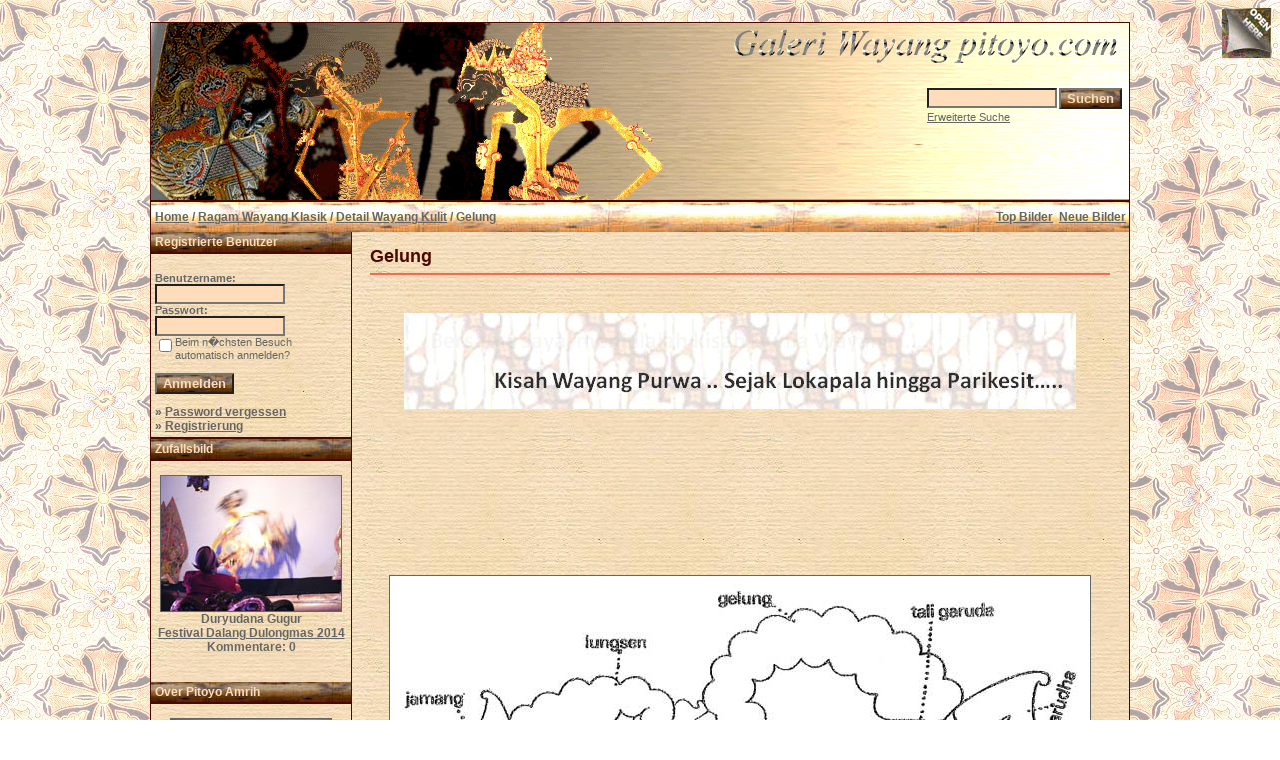

--- FILE ---
content_type: text/html; charset=UTF-8
request_url: https://www.pitoyo.com/duniawayang/galery/details.php?image_id=1556&sessionid=m95l851a43d76gkcs2khs416i6&l=deutsch
body_size: 5600
content:
<!DOCTYPE HTML PUBLIC "-//W3C//DTD HTML 4.01 Transitional//EN">
<html dir="ltr">
<head><meta http-equiv="Content-Type" content="text/html; charset=windows-1252">
<title>Galeri Wayang Pitoyo.com - Detail Wayang Kulit - Gelung</title>

<meta name="description" content='Detail istilah pada bentuk Gelung pada seni tatah sungging wayang kulit.<br />
sumber : buku "Bab Natah Sungging Ringgit Wacucal" karangan Sukir, alihbahasa Kamajaya, Penerbit Depdikbud (1980).<br />
sumber pustaka : Budi Adi Soewirjo..' />
<meta name="keywords" content='Gelung Detail Wayang Kulit Galeri Wayang Pitoyo.com' />
<meta name="author" content="Pitoyo Amrih" />
<link rel="stylesheet" href="./templates/old_style/style.css" />
<link rel="shortcut icon" href="./favicon.ico">
<script language="javascript" type="text/javascript">
<!--

  var captcha_reload_count = 0;
	var captcha_image_url = "./captcha.php?sessionid=t99p06vbsjucpvupo242hmcmi7&amp;l=deutsch";
  function new_captcha_image() {
    if (captcha_image_url.indexOf('?') == -1) {
		  document.getElementById('captcha_image').src= captcha_image_url+'?c='+captcha_reload_count;
		} else {
		  document.getElementById('captcha_image').src= captcha_image_url+'&c='+captcha_reload_count;
		}

    document.getElementById('captcha_input').value="";
    document.getElementById('captcha_input').focus();
    captcha_reload_count++;
  }

	function opendetailwindow() { 
    window.open('','detailwindow','toolbar=no,scrollbars=yes,resizable=no,width=680,height=480');
  }
  
  function right(e) {
    if ((document.layers || (document.getElementById && !document.all)) && (e.which == 2 || e.which == 3)) {
      alert("� Copyright by Galeri Wayang Pitoyo.com");
      return false;
    }
    else if (event.button == 2 || event.button == 3) {
      alert("� Copyright by Galeri Wayang Pitoyo.com");
      return false;
    }
    return true;
  }

  if (document.layers){
    document.captureEvents(Event.MOUSEDOWN);
    document.onmousedown = right;
  }
  else if (document.all && !document.getElementById){
    document.onmousedown = right;
  }

	document.oncontextmenu = new Function("alert('� Copyright by Galeri Wayang Pitoyo.com');return false");

// -->
</script>
<link rel="alternate" type="application/rss+xml" title="RSS Feed: Gelung (Kommentare)" href="https://www.pitoyo.com/duniawayang/galery/rss.php?action=comments&amp;image_id=1556" />

<!-- Pagepeel Start-->
<script type="text/javascript" src="http://code.jquery.com/jquery-latest.js"></script> 
<script type="text/javascript"> 
$(document).ready(function(){

//Page Flip on hover

	$("#pageflip").hover(function() {
		$("#pageflip img , .msg_block").stop()
			.animate({
				width: '307px', 
				height: '319px'
			}, 500); 
		} , function() {
		$("#pageflip img").stop() 
			.animate({
				width: '50px', 
				height: '52px'
			}, 220);
		$(".msg_block").stop() 
			.animate({
				width: '50px', 
				height: '50px'
			}, 200);
	});

	
});
</script> 
<!-- Pagepeel Ende -->

</head>
<body bgcolor="#FFFFFF" text="#666666" link="#666666" vlink="#666666" alink="#666666">
<div id="pageflip">
   <a target="_blank" href="https://play.google.com/store/books/author?id=Pitoyo+Amrih"><img src="./templates/old_style/images/page_flip.png" alt="" /></a>
   <div class="msg_block"></div>
  </div>
<br />

<table width="980" border="0" cellspacing="0" cellpadding="0" align="center">
  <tr> 
    <td> 
      <table width="100%" border="0" cellspacing="0" cellpadding="0" class="tablehead">
        <tr>        </tr>
        <tr> 
          
          <td width="730" height=177px> 
            <div align="left"><div align="left"></div></td>
		  
		  <td width="260" align="right"> 
		  <div align="right"></div>          </td>
		  
          <td width="225" align="right"> 
            <form method="post" action="./search.php?sessionid=t99p06vbsjucpvupo242hmcmi7&amp;l=deutsch"><input type="hidden" name="__csrf" value="528bb503d7b38887b69196ad45135b6f" />

              <table border="0" cellspacing="0" cellpadding="1">
                <tr> 
                  <td> 
                    <input type="text" name="search_keywords" size="15" class="searchinput" />                  </td>
                  <td> 
                    <input type="submit" value="Suchen" class="button" name="submit" />                  </td>
                </tr>
                <tr valign="top"> 
                  <td colspan="2"><a href="./search.php?sessionid=t99p06vbsjucpvupo242hmcmi7&amp;l=deutsch" class="smalltext">Erweiterte Suche</a></td>
                </tr>
              </table>
            </form>          </td>
          <td align="right" width="6">&nbsp;</td>
        </tr>
      </table>
    </td>
  </tr>
  
  <tr> 
    <td class="bordercolor"> 
      <table width="100%" border="0" cellspacing="0" cellpadding="0">
        <tr> 
          <td class="tablebgcolor"> 
            <table width="100%" border="0" cellspacing="0" cellpadding="0">
              <tr> 
                <td class="navbar" height="30"> 
                  <table width="100%" border="0" cellspacing="0" cellpadding="0">
                    <tr> 
                      <td><img src="./templates/old_style/images/spacer.gif" width="4" height="4" alt="" /><span class="clickstream"><a href="./index.php?sessionid=t99p06vbsjucpvupo242hmcmi7&amp;l=deutsch" class="clickstream">Home</a>&nbsp;/&nbsp;<a href="./categories.php?cat_id=34&amp;sessionid=t99p06vbsjucpvupo242hmcmi7&amp;l=deutsch" class="clickstream">Ragam Wayang Klasik</a>&nbsp;/&nbsp;<a href="./categories.php?cat_id=49&amp;sessionid=t99p06vbsjucpvupo242hmcmi7&amp;l=deutsch" class="clickstream">Detail Wayang Kulit</a>&nbsp;/&nbsp;Gelung</span></td>
                      <td align="right">
						<a href="./top.php?sessionid=t99p06vbsjucpvupo242hmcmi7&amp;l=deutsch"><b>Top Bilder</b></a>&nbsp;
						<a href="./search.php?search_new_images=1&amp;sessionid=t99p06vbsjucpvupo242hmcmi7&amp;l=deutsch"><b>Neue Bilder</b></a>&nbsp;
					  </td>
                    </tr>
                  </table>
                </td>
              </tr>
            </table>
            <table width="100%" border="0" cellspacing="0" cellpadding="0">
              <tr> 
                <td width="200" class="row2" valign="top">
                  <table width="200" border="0" cellspacing="0" cellpadding="0">
                    <tr> 
                      <td class="head2" height="20" width="100%"><img src="./templates/old_style/images/spacer.gif" alt="" width="4" height="4" />Registrierte Benutzer</td>
                    </tr>
                    <tr> 
                      <td class="tablebgcolor"><img src="./templates/old_style/images/spacer.gif" alt="" width="0" height="0" /></td>
                    </tr>
                    <tr> 
                      <td align="center" class="row1"><table width="100%" border="0" cellpadding="4" cellspacing="0">

<tr>
<!--  <td valign="top" align="center">
<div id="google_translate_element"></div><script>
function googleTranslateElementInit() {
  new google.translate.TranslateElement({
    pageLanguage: 'id',
    includedLanguages: 'nl,en,id',
    multilanguagePage: true,
    layout: google.translate.TranslateElement.InlineLayout.SIMPLE
  }, 'google_translate_element');
}
</script><script src="//translate.google.com/translate_a/element.js?cb=googleTranslateElementInit"></script>
  </td> -->
</tr>
</table>
<br />

<table width="100%" border="0" cellpadding="4" cellspacing="0">
  <tr> 
    <td valign="top" align="left"> 
      <form action="./login.php?sessionid=t99p06vbsjucpvupo242hmcmi7&amp;l=deutsch" method="post"><input type="hidden" name="__csrf" value="528bb503d7b38887b69196ad45135b6f" />

        Benutzername:<br />
        <input type="text" size="10" name="user_name" class="logininput" />
        <br />
        Passwort:<br />
        <input type="password" size="10" name="user_password" class="logininput" />
        <br />
        <table border="0" cellspacing="0" cellpadding="0">
          <tr valign="top"> 
            <td><input type="checkbox" name="auto_login" value="1" /></td>
            <td><span class="smalltext">Beim n�chsten Besuch automatisch anmelden?</span></td>
          </tr>
        </table>
        <br />
		<input type="submit" value="Anmelden" class="button" />
      </form>
      &raquo; <a href="./member.php?action=lostpassword&amp;sessionid=t99p06vbsjucpvupo242hmcmi7&amp;l=deutsch">Password vergessen</a><br />
	  &raquo; <a href="./register.php?sessionid=t99p06vbsjucpvupo242hmcmi7&amp;l=deutsch">Registrierung</a></td>
  </tr>
</table></td>
                    </tr>
                    <tr> 
                      <td class="tablebgcolor"><img src="./templates/old_style/images/spacer.gif" alt="" width="0" height="0" /></td>
                    </tr>
                  </table>
				                    <table width="100%" border="0" cellspacing="0" cellpadding="0">
                    <tr> 
                      <td class="head2" height="20"> <img src="./templates/old_style/images/spacer.gif" alt="" width="4" height="4" />Zufallsbild</td>
                    </tr>
                    <tr> 
                      <td class="tablebgcolor"><img src="./templates/old_style/images/spacer.gif" alt="" width="0" height="0" /></td>
                    </tr>
                    <tr> 
                      <td align="center" class="row1">
					    <br />
                        <a href="./details.php?image_id=1417&amp;sessionid=t99p06vbsjucpvupo242hmcmi7&amp;l=deutsch"><img src="./data/thumbnails/164/oggy_cilacap_durggr.jpg" border="1" width="180" height="135" alt="Duryudana Gugur" title="Duryudana Gugur" /></a><br /><b>Duryudana Gugur</b><br />
<a href="./categories.php?cat_id=164&amp;sessionid=t99p06vbsjucpvupo242hmcmi7&amp;l=deutsch">Festival Dalang Dulongmas 2014</a><br />
Kommentare: 0<br />						<br />
                        <br />                      </td>
                    </tr>

                    <tr> 
                      <td class="head2" height="20"> <img src="./templates/old_style/images/spacer.gif" alt="" width="4" height="4" />Over Pitoyo Amrih</td>
                    </tr>
                    <tr> 
                      <td class="tablebgcolor"><img src="./templates/old_style/images/spacer.gif" alt="" width="0" height="0" /></td>
                    </tr>
                    <tr> 
                      <td align="center" class="row1">
					    <br />
                      <a target="_blank" href="http://profil.pitoyo.com"><img src="./templates/old_style/images/about_me_pic.jpg" alt="Pitoyo Amrih" border="1" width="160" height="117" /></a>
						<br /><br />
                      <a target="_blank" href="http://novelwayang.pitoyo.com"><img src="./templates/old_style/images/novelwaydisp.gif" alt="NovelWayang PitoyoAmrih" border="0" width="160" height="178" /></a>
						<br /><br />
                                           </td>
                    </tr>

                    <tr> 
                      <td class="tablebgcolor"><img src="./templates/old_style/images/spacer.gif" alt="" width="0" height="0" /></td>
                    </tr>
                  </table>



<p align="center" style="margin-top: 0; margin-bottom: 0"><br />
<a href="http://s05.flagcounter.com/more/H07a"><img src="http://s05.flagcounter.com/count/H07a/bg_FFFFFF/txt_000000/border_DBDBDB/columns_2/maxflags_10/viewers_3/labels_0/pageviews_1/flags_1/" alt="Flag counters!" border="0"></a>
</p>

<p>&nbsp;</p>


<p>&nbsp;</p>
<div align="center">
                    
<script type="text/javascript"><!--
google_ad_client = "pub-6218744198074454";
/* galeriwayang_leftcolumn */
google_ad_slot = "4140976421";
google_ad_width = 160;
google_ad_height = 600;
google_ad_format = "160x600_as";
google_color_border = "c8b188";
google_color_bg = "c8b188";
google_color_link = "4a0900";
google_color_url = "4a0900";
google_color_text = "4a0900";
//--></script>
                    <script type="text/javascript"
  src="http://pagead2.googlesyndication.com/pagead/show_ads.js">
</script></div>
<p>&nbsp;</p>


                   </div></div>

<table width="100%" align="center" valign="bottom">
 <tr>
  <td width="5"></td>
  <td align="center" valign="bottom">
<font size="2">Donate 5 USD to contribute on building the valuable content about Wayang Indonesia to this Galeri Wayang site</font><br><br>   
<form action="https://www.paypal.com/cgi-bin/webscr" method="post" target="_top"><input type="hidden" name="__csrf" value="528bb503d7b38887b69196ad45135b6f" />

<input type="hidden" name="cmd" value="_s-xclick">
<input type="hidden" name="hosted_button_id" value="ZDE772KAR3USG">
<input type="image" src="https://www.paypalobjects.com/en_US/i/btn/btn_donateCC_LG.gif" border="0" name="submit" alt="PayPal - The safer, easier way to pay online!">
<img alt="" border="0" src="https://www.paypalobjects.com/en_US/i/scr/pixel.gif" width="1" height="1">
</form>
  </td>
  <td width="5"></td>
 </tr>
</table>

<table width="100%" align="center" valign="bottom">
 <tr>
  <td width="5"></td>
  <td align="center" valign="bottom">
<div id="SC_TBlock_350063" class="SC_TBlock">loading...</div> 
<script type="text/javascript">var SC_CId = "350063",SC_Domain="n.pc3ads.com";SC_Start_350063=(new Date).getTime();</script>
<script type="text/javascript" src="//st-n.pc3ads.com/js/adv_out.js"></script>
 </td>
  <td width="5"></td>
 </tr>
</table>

</td>
                <td width="1" class="bordercolor" valign="top"><img src="./templates/old_style/images/spacer.gif" width="1" height="1" alt="" /></td>
                <td width="18" valign="top"><img src="./templates/old_style/images/spacer.gif" width="18" height="18" alt="" /></td>
                <td width="100%" valign="top"><br />
                  <b class="title">Gelung</b><br />

<!-- <table width="100%" border="0" cellspacing="0" cellpadding="0" align="center">
  <tr>
    <td width="45%" align="left" valign="top">
<iframe src="http://www.facebook.com/plugins/like.php?app_id=171600479563202&href=http%3A%2F%2Fwww.facebook.com%2Fpages%2FPitoyo-Amrih%2F83661761980&send=false&layout=standard&show_faces=false&action=like&colorscheme=light&font=verdana&height=40" scrolling="no" frameborder="0" style="border:none; overflow:hidden; height:40px;" allowTransparency="true"></iframe>
    </td>
    <td width="30%" align="left" valign="top" height="40">
<a href="http://twitter.com/PitoyoAmrih" class="twitter-follow-button">Follow @PitoyoAmrih</a>
<script src="http://platform.twitter.com/widgets.js" type="text/javascript"></script><br>
    </td>
    <td width="25%" align="right" valign="top" height="40">
<script type="text/javascript" src="https://apis.google.com/js/plusone.js"></script>
<g:plusone></g:plusone>
    </td>
  </tr>
</table> -->

                    <hr size="1" / color=#f36c4f>


<p>&nbsp;
<div align="center">

<p><a target="_blank" href="http://novelwayang.pitoyo.com"><img src="./templates/old_style/images/bannernov_way.gif" alt="NovelWayang PitoyoAmrih" width="672" height="96" /></a></p></div></p>

                    <p>&nbsp;</p>
<div align="center">
<script async src="//pagead2.googlesyndication.com/pagead/js/adsbygoogle.js"></script>
<!-- galeri_mainatas -->
<ins class="adsbygoogle"
     style="display:inline-block;width:728px;height:90px"
     data-ad-client="ca-pub-6218744198074454"
     data-ad-slot="1783814113"></ins>
<script>
(adsbygoogle = window.adsbygoogle || []).push({});
</script><br />
</div>
<p>&nbsp;</p>


                                    <div align="center"> 
									  <!-- Template file for JPG Files -->
<img src="./data/media/49/detail_gelung.jpg" border="1" alt="Gelung" width="700" height="874" /><br /> 
										<br />
                    <img src="./templates/old_style/images/lightbox_off.gif" border="0" alt="" />&nbsp;&nbsp;<img src="./templates/old_style/images/postcard_off.gif" border="0" alt="" />&nbsp;&nbsp;&nbsp;&nbsp;&nbsp;&nbsp;&nbsp;&nbsp;<img src="./templates/old_style/images/download_off.gif" border="0" alt="" />&nbsp;&nbsp;<img src="./templates/old_style/images/download_zip_off.gif" border="0" alt="" />									</div>

                   
                
                    <p><br />
                    </p>
                    <table width="100%" border="0" cellspacing="0" cellpadding="1">
                    <tr>
                      <td class="bordercolor">
                        <table width="100%" border="0" cellpadding="3" cellspacing="0">
                          <tr>
                            <td class="head1" valign="top" colspan="2">Gelung</td>
                          </tr>
                          <tr>
                            <td valign="top" class="row1"><b>Beschreibung:</b></td>
                            <td valign="top" class="row1">Detail istilah pada bentuk Gelung pada seni tatah sungging wayang kulit.<br />
sumber : buku "Bab Natah Sungging Ringgit Wacucal" karangan Sukir, alihbahasa Kamajaya, Penerbit Depdikbud (1980).<br />
sumber pustaka : Budi Adi Soewirjo.</td>
                          </tr>
                          <tr>
                            <td valign="top" class="row2"><b>Schl�sselw&ouml;rter:</b></td>
                            <td valign="top" class="row2"><a href="./search.php?search_keywords=gelung&amp;sessionid=t99p06vbsjucpvupo242hmcmi7&amp;l=deutsch">gelung</a>, <a href="./search.php?search_keywords=wayang&amp;sessionid=t99p06vbsjucpvupo242hmcmi7&amp;l=deutsch">wayang</a>, <a href="./search.php?search_keywords=kulit&amp;sessionid=t99p06vbsjucpvupo242hmcmi7&amp;l=deutsch">kulit</a></td>
                          </tr>
                          <tr>
                            <td valign="top" class="row1"><b>Datum:</b></td>
                            <td valign="top" class="row1">29.08.2016 12:53</td>
                          </tr>
                          <tr>
                            <td valign="top" class="row2"><b>Hits:</b></td>
                            <td valign="top" class="row2">21996</td>
                          </tr>
                          <tr>
                            <td valign="top" class="row1"><b>Downloads:</b></td>
                            <td valign="top" class="row1">0</td>
                          </tr>
                          <tr>
                            <td valign="top" class="row2"><b>Bewertung:</b></td>
                            <td valign="top" class="row2">5.00 (1                              Stimme(n))</td>
                          </tr>
                          <tr>
                            <td valign="top" class="row1"><b>Dateigr&ouml;&szlig;e:</b></td>
                            <td valign="top" class="row1">47.2&nbsp;KB</td>
                          </tr>
                          <tr>
                            <td valign="top" class="row2"><b>Hinzugef�gt von:</b></td>
                            <td valign="top" class="row2"><a href="./member.php?action=showprofile&amp;user_id=1&amp;sessionid=t99p06vbsjucpvupo242hmcmi7&amp;l=deutsch">pitoyo</a></td>
                          </tr>
                        </table>
                      </td>
                    </tr>
                  </table>


                    <p>&nbsp;</p>
<div align="center">         
<script async src="//pagead2.googlesyndication.com/pagead/js/adsbygoogle.js"></script>
<!-- galeri_mainbwh -->
<ins class="adsbygoogle"
     style="display:inline-block;width:728px;height:90px"
     data-ad-client="ca-pub-6218744198074454"
     data-ad-slot="3260547317"></ins>
<script>
(adsbygoogle = window.adsbygoogle || []).push({});
</script><br><br>
<!-- Begin: http://adsensecamp.com/ -->
<script src="http://adsensecamp.com/show/?id=tmNV3uEP7IY%3D&cid=Jw0%2BaU5zMLg%3D&chan=mwf6QBuBhUI%3D&type=1&title=660000&text=000000&background=FFFFCC&border=FFCC66&url=660000" type="text/javascript">
</script>
<!-- End: http://adsensecamp.com/ -->
</div>
<p>&nbsp;</p>


                   
									 
									                  <br />
									<div align="center"><form method="post" action="details.php?image_id=1556&amp;sessionid=t99p06vbsjucpvupo242hmcmi7&amp;l=deutsch"><input type="hidden" name="__csrf" value="528bb503d7b38887b69196ad45135b6f" />

  <table border="0" cellspacing="0" cellpadding="1">
    <tr>
      <td class="head1">
        <table border="0" cellspacing="0" cellpadding="3" class="row1">
          <tr> 
            <td valign="bottom"> 
              <select name="rating" class="select">
                <option value="">--</option>
                <option value="5">5</option>
                <option value="4">4</option>
                <option value="3">3</option>
                <option value="2">2</option>
                <option value="1">1</option>
              </select>
            </td>
            <td> 
              <input type="hidden" name="action" value="rateimage" />
              <input type="hidden" name="id" value="1556" />
              <input type="submit" value="Bewerten" class="button" name="submit" />
            </td>
          </tr>
        </table>
      </td>
    </tr>
  </table>
</form></div>
                   
									 
									<a name="comments"></a>
									<br />
                  <table width="100%" border="0" cellspacing="0" cellpadding="0" align="center">
                    <tr>
                      <td class="head1" valign="top">
                        <table width="100%" border="0" cellpadding="3" cellspacing="1">
                          <tr>
                            <td valign="top" class="head1">Autor:</td>
                            <td valign="top" class="head1">Kommentar:</td>
                          </tr>
                          <tr><td class="commentrow1" colspan="2">Es wurden noch keine Kommentare abgegeben.</td></tr>                        </table>
                      </td>
                    </tr>
                  </table>
                  <br />
                    <br />
                  <br />
                  <table width="100%" border="0" cellspacing="0" cellpadding="1">
                    <tr>
                      <td class="bordercolor">
                        <table width="100%" border="0" cellspacing="0" cellpadding="3">
                          <tr valign="top">
                            <td class="row2"> Vorheriges Bild:<br />
                              <b><a href="./details.php?image_id=1540&amp;sessionid=t99p06vbsjucpvupo242hmcmi7&amp;l=deutsch">Gelung Gembel</a></b>
                              <br /><br /><a href="./details.php?image_id=1540&amp;sessionid=t99p06vbsjucpvupo242hmcmi7&amp;l=deutsch"><img src="./data/thumbnails/49/detail_gelunggembel.jpg" border="1"></a>
                              &nbsp;</td>
                            <td align="right" class="row2"> &nbsp;N�chstes Bild:<br />
                              <b><a href="./details.php?image_id=1557&amp;sessionid=t99p06vbsjucpvupo242hmcmi7&amp;l=deutsch">Ngore</a></b>
                              <br /><br /><a href="./details.php?image_id=1557&amp;sessionid=t99p06vbsjucpvupo242hmcmi7&amp;l=deutsch"><img src="./data/thumbnails/49/detail-ngore.jpg" border="1"></a>
                              </td>
                          </tr>
                        </table>
                      </td>
                    </tr>
                  </table>
                  <p>&nbsp;</p>
                </div></div></td>
                <td width="20" valign="top"><img src="./templates/old_style/images/spacer.gif" width="19" height="19" alt="" /></td>
              </tr>
            </table>
          </td>
        </tr>
      </table>
    </td>
  </tr>
  <tr> 
    <td> 
      <table width="100%" border="0" cellspacing="0" cellpadding="0" class="tablebottom">
        <tr> 
          <td width="6"><img src="./templates/old_style/images/spacer.gif" width="1" height="46" alt="" /></td>
          <td width="100%"> 
            <div align="right"></div>
          </td>
          <td width="225">&nbsp;</td>
          
        </tr>
      </table>
    </td>
  </tr>
</table>
<p align="center"><!-- <table border="0" cellspacing="0" cellpadding="3" width="250" align="center">
  <tr>
    <td>
<p align="center">
  <a href="https://www.pitoyo.com/duniawayang/galery/rss.php?action=comments&amp;image_id=1556"><img src="./templates/old_style/images/rss.png" border="0" width="100" height="100" alt="RSS Feed: Gelung (Kommentare)" title="Langganan Tayangan Galeri Wayang Pitoyo Dotcom" /></a>
</p>
</td>
<td>
      <p align="center"><a target="_blank" href="http://galeri.wayang.pitoyo.com"><img src="./templates/old_style/images/wayangpedia_sr1.png" border="0" width="100" height="100" alt="Wayang Pedia" title="Wayang Pedia, semua tentang WAYANG" /></a></p>
</td>
</tr>
</table>
<br />

<table border="1" cellspacing="0" cellpadding="3" bordercolor="#4A0900" width="980" align="center">
  <tr>
    <td align="center" valign="top" width="520" bgcolor="#ECEFF6">
    <iframe src="http://www.facebook.com/plugins/likebox.php?href=http://www.facebook.com/pages/Pitoyo-Amrih/83661761980&width=520&colorscheme=light&show_faces=true&border_color=%23000000&stream=true&header=true&height=580" scrolling="no" frameborder="0" style="border:none; overflow:hidden; width:520px; height:580px;"></iframe>
     </td>
    <td align="center" bgcolor="#DBEEF6" valign="top">
    <a class="twitter-timeline" href="https://twitter.com/PitoyoAmrih" data-widget-id="346793671431172096">Tweets by @PitoyoAmrih</a>
<script>!function(d,s,id){var js,fjs=d.getElementsByTagName(s)[0],p=/^http:/.test(d.location)?'http':'https';if(!d.getElementById(id)){js=d.createElement(s);js.id=id;js.src=p+"://platform.twitter.com/widgets.js";fjs.parentNode.insertBefore(js,fjs);}}(document,"script","twitter-wjs");</script>
</td>
</tr>
</table> -->
<br />


<table align="center" width="980" border="0" cellspacing="0" cellpadding="5" class="tablebottom">
        <tr> 
          <td align="center" width="100%">
                
<p id="copyright" align="right"><font size="1" color="#000000">
  Powered by <b>4images</b><a target="_blank" href="http://www.4homepages.de/forum/index.php?topic=30827.0"> 1.7.13 </a>; Modified by <a target="_blank" href="http://www.pitoyo.com">Pitoyo.com</a>
  <br />
  CMS Software Copyright &copy; 2002-2026 <a href="http://www.4homepages.de" target="_blank">4homepages.de</a>
  <br />
  Template Copyright &copy; 2010-2026 <a href="http://art4heart.info/" target="_blank">Art4Heart</a>
  <br />
  Design and Content Copyright &copy; 2009-2026 <a href="http://www.pitoyo.com" target="_blank">Pitoyo.com</a>
  <br />
  <a href="http://creativecommons.org/licenses/by-nc-sa/3.0/" target="_blank"><img src="http://www.pitoyo.com/duniawayang/images/88x31.png" width="88" height="31" alt="creative common"></a>
</font></p>
 
          </td>
        </tr>
</table> 
<br>
<!-- Go to www.addthis.com/dashboard to customize your tools -->
<script type="text/javascript" src="//s7.addthis.com/js/300/addthis_widget.js#pubid=ra-4da7c05230dec26a"></script>
</body>
</html></p>

--- FILE ---
content_type: text/html; charset=utf-8
request_url: https://www.google.com/recaptcha/api2/aframe
body_size: 268
content:
<!DOCTYPE HTML><html><head><meta http-equiv="content-type" content="text/html; charset=UTF-8"></head><body><script nonce="V_2k0q-3DNucIqj4G9S0-w">/** Anti-fraud and anti-abuse applications only. See google.com/recaptcha */ try{var clients={'sodar':'https://pagead2.googlesyndication.com/pagead/sodar?'};window.addEventListener("message",function(a){try{if(a.source===window.parent){var b=JSON.parse(a.data);var c=clients[b['id']];if(c){var d=document.createElement('img');d.src=c+b['params']+'&rc='+(localStorage.getItem("rc::a")?sessionStorage.getItem("rc::b"):"");window.document.body.appendChild(d);sessionStorage.setItem("rc::e",parseInt(sessionStorage.getItem("rc::e")||0)+1);localStorage.setItem("rc::h",'1769027961947');}}}catch(b){}});window.parent.postMessage("_grecaptcha_ready", "*");}catch(b){}</script></body></html>